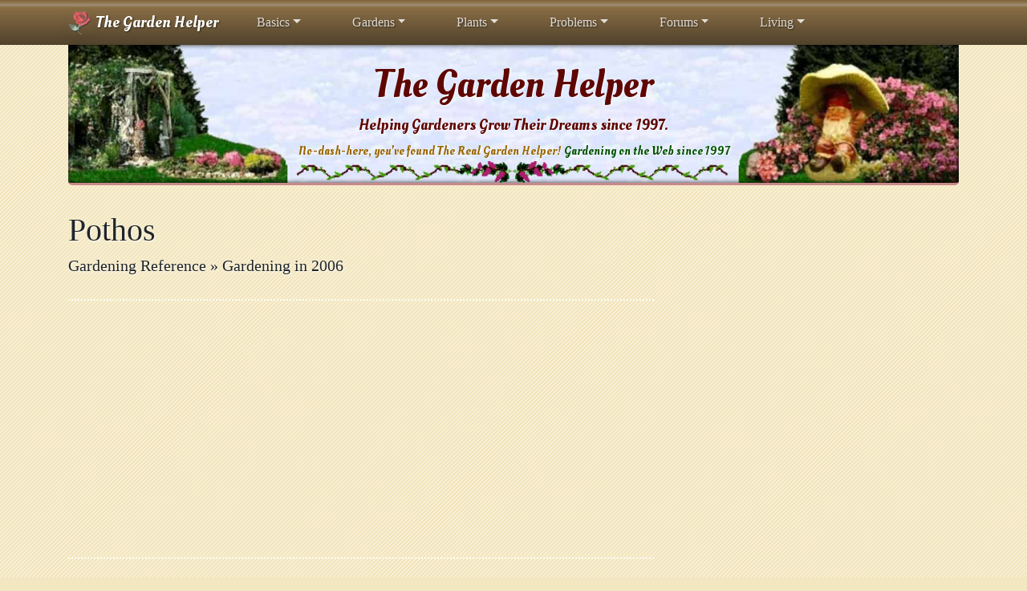

--- FILE ---
content_type: text/html; charset=UTF-8
request_url: https://www.thegardenhelper.com/discussions/3549-pothos.html
body_size: 9469
content:
<!doctype html>
<html lang="en">
  <head>
    <meta charset="utf-8">
    <meta name="viewport" content="width=device-width, initial-scale=1, shrink-to-fit=no">
    <title>Pothos - Garden Helper, Gardening Questions and Answers</title>
    <meta name="description" content="From The Garden Forum: Ok, I think this goes here. (bare with me, keyboard is busted, so I may have a lack of spaces between words.) Anyway Ihave a Pothos growing inmy kitchen and I was wondering if it should be re-potted. ">
    <meta name="keywords" content="">

    <!-- Global site tag (gtag.js) - Google Analytics -->
    <script async src="https://www.googletagmanager.com/gtag/js?id=UA-1232611-1"></script>
    <script>
      window.dataLayer = window.dataLayer || [];
      function gtag(){dataLayer.push(arguments);}
      gtag('js', new Date());

      gtag('config', 'UA-1232611-1');
    </script>

    <link rel="icon" href="/favicon.ico">

    <link rel="stylesheet" href="https://cdn.jsdelivr.net/npm/bootstrap@4.6.1/dist/css/bootstrap.min.css" integrity="sha384-zCbKRCUGaJDkqS1kPbPd7TveP5iyJE0EjAuZQTgFLD2ylzuqKfdKlfG/eSrtxUkn" crossorigin="anonymous">
    <link rel="stylesheet" href="/bs/tgh.css">

    <script src="https://cdn.jsdelivr.net/npm/jquery@3.5.1/dist/jquery.slim.min.js" integrity="sha384-DfXdz2htPH0lsSSs5nCTpuj/zy4C+OGpamoFVy38MVBnE+IbbVYUew+OrCXaRkfj" crossorigin="anonymous"></script>
    <script src="https://cdn.jsdelivr.net/npm/popper.js@1.16.1/dist/umd/popper.min.js" integrity="sha384-9/reFTGAW83EW2RDu2S0VKaIzap3H66lZH81PoYlFhbGU+6BZp6G7niu735Sk7lN" crossorigin="anonymous"></script>
    <script src="https://cdn.jsdelivr.net/npm/bootstrap@4.6.1/dist/js/bootstrap.min.js" integrity="sha384-VHvPCCyXqtD5DqJeNxl2dtTyhF78xXNXdkwX1CZeRusQfRKp+tA7hAShOK/B/fQ2" crossorigin="anonymous"></script>
      
    
    <style>@import url('https://fonts.googleapis.com/css2?family=Oleo+Script&display=swap');</style>

    <script>
      var _paq = window._paq = window._paq || [];
      _paq.push(['trackPageView']);
      _paq.push(['enableLinkTracking']);
      (function() {
        var u="https://a.advameg.com/";
        _paq.push(['setTrackerUrl', u+'util.php']);
        _paq.push(['setSiteId', '7']);
        var d=document, g=d.createElement('script'), s=d.getElementsByTagName('script')[0];
        g.async=true; g.src=u+'util.js'; s.parentNode.insertBefore(g,s);
      })();
    </script>
    <noscript><p><img src="https://a.advameg.com/util.php?idsite=7&amp;rec=1" style="border:0;" alt="" /></p></noscript>

  </head>

  <body>

  
<nav class="navbar navbar-dark bg-dark d-flex navbar-expand-lg" id="tghNavbar">

  <div class="container">
    <a class="navbar-brand" href="/">
      <img src="/bs/tghlogo2.png" width="30" height="30" class="d-inline-block align-top box-shadow" alt="The Garden Helper Logo">
      The Garden Helper
    </a>

    <button class="navbar-toggler" type="button" data-toggle="collapse" data-target="#mainNav" aria-controls="mainNav" aria-expanded="false" aria-label="Toggle navigation">
      <span class="navbar-toggler-icon"></span>
    </button>

    <div class="collapse navbar-collapse" id="mainNav">
      <ul class="navbar-nav nav-fill ">

        <!-- Basics Start -->
        <li class="nav-item px-4 dropdown">
          <a class="nav-link dropdown-toggle" href="#" id="basicsDropdown" role="button" data-toggle="dropdown" aria-haspopup="true" aria-expanded="false">Basics</a>
          <div class="dropdown-menu" aria-labelledby="basicsDropdown">
            <a class="dropdown-item" href="/gardenerindex.html">Gardening for Beginners</a>
            <div class="dropdown-divider"></div>
            <div class="d-md-flex align-items-start justify-content-start">
              <div class="mspc">
                <div class="dropdown-header">Resources</div>
                <a class="dropdown-item" href="/hardiness.htm" title="USDA plant hardiness zone maps">USDA Plant Zones</a>
                <a class="dropdown-item" href="/frostmap.html" title="Map of last killing frost dates">Last Frost Dates</a>
                <a class="dropdown-item" href="/growingseeds.html" title="How to grow plants and flowers starting with seeds">Plants from Seed</a>
                <a class="dropdown-item" href="/selectplant.html" title="Selecting a healthy plant from the garden shop">Plant Buying Guide</a>
                <a class="dropdown-item" href="/dictionary.html" title="Dictionary of plant, gardening and landscape terms">Garden Glossary</a>
                <a class="dropdown-item" href="/tools.html" title="How to maintain and care for your garden tools">Gardening Tool Care</a>
                <a class="dropdown-item" href="/garden_tools.html" title="Gardening Tools to Dig, Cultivate, Prune and Groom your Gardenl">Gardening Tools</a>
              </div>
              <div class="mspc">
                <div class="dropdown-header">Garden Soil</div>
                <a class="dropdown-item" href="/soil.html" title="Conditioning and preparing your Garden Soil">Garden Soil</a>
                <a class="dropdown-item" href="/acidsoil.html" title="Testing and adjusting soil acidity">Soil Acidity</a>
                <a class="dropdown-item" href="/compost.html" title="Composting, turn your garden waste into food for your garden">Compost</a>
                <a class="dropdown-item" href="/fertilizer.html" title="Analysis of Fertilizer Components and their purposes">Fertilizer</a>
              </div>
              <div class="mspc">
                <div class="dropdown-header">Gardening calendar</div>
                <a class="dropdown-item" href="/calendar/januarytodo.html" title="Gardening calendar for January">January</a>
                <a class="dropdown-item" href="/calendar/February.html" title="Gardening calendar for February">February</a>
                <a class="dropdown-item" href="/calendar/march.html" title="Gardening calendar for March">March</a>
                <a class="dropdown-item" href="/calendar/april.html" title="Gardening calendar for April">April</a>
                <a class="dropdown-item" href="/calendar/may.html" title="Gardening calendar for May">May</a>
                <a class="dropdown-item" href="/calendar/june.html" title="Gardening calendar for June">June</a>
              </div>
              <div class="mspc">
                <div class="dropdown-header d-none d-lg-block">&nbsp;</div>
                <a class="dropdown-item" href="/calendar/july.html" title="Gardening calendar for July">July</a>
                <a class="dropdown-item" href="/calendar/august.html" title="Gardening calendar for August">August</a>
                <a class="dropdown-item" href="/calendar/September.html" title="Gardening calendar for September">September</a>
                <a class="dropdown-item" href="/calendar/october.html" title="Gardening calendar for October">October</a>
                <a class="dropdown-item" href="/calendar/november.html" title="Gardening calendar for November">November</a>
                <a class="dropdown-item" href="/calendar/december.html" title="Gardening calendar for December">December</a>
              </div>
            </div>
          </div>
        </li>
        <!-- Basics End -->

        <!-- Gardens Start -->
        <li class="nav-item px-4 dropdown">
          <a class="nav-link dropdown-toggle" href="#" id="gardensDropdown" role="button" data-toggle="dropdown" aria-haspopup="true" aria-expanded="false">Gardens</a>
          <div class="dropdown-menu" aria-labelledby="gardensDropdown">
            <div class="dropdown-header">Gardens</div>
            <p class="dropdown-item dropdown-desc">Learn How to create and maintain gardens</p>
            <div class="d-md-flex align-items-start justify-content-start">
              <div class="mspc">
                <a class="dropdown-item" href="/gardeningguides.html">Gardening Guides</a>
                <a class="dropdown-item" href="/planting.html" title="Grow and Care for Flower Gardens">Flower Gardens</a>
                <a class="dropdown-item" href="/shade.html" title="Grow and  Care for Shade Gardens">Shade Gardens</a>
                <a class="dropdown-item" href="/vegetables.html" title="Vegetable Garden Basics">Vegetable Garden</a>
                <a class="dropdown-item" href="/raisedbed.html" title="How to Build Raised Planting Beds">Raised Planting Beds</a>
              </div>
              <div class="mspc">
                <a class="dropdown-item" href="/butterflies.htm" title="Plant and grow a Butterfly Garden">Butterfly Gardens</a>
                <a class="dropdown-item" href="/hummingbird.html" title="Plant and grow a Hummingbird Garden">Hummingbird Garden</a>
                <a class="dropdown-item" href="/planters.html" title="Plant and grow a Container Garden">Container Garden</a>
                <a class="dropdown-item" href="/gardenpond.html" title="Adding Water Features to your Garden">Water Features</a>
              </div>
            </div>
          </div>
        </li>
        <!-- Gardens End -->

        <!-- Plants Start -->
        <li class="nav-item px-4 dropdown">
          <a class="nav-link dropdown-toggle" href="#" id="plantsDropdown" role="button" data-toggle="dropdown" aria-haspopup="true" aria-expanded="false">Plants</a>
          <div class="dropdown-menu" aria-labelledby="plantsDropdown">
            <a class="dropdown-item" href="/plantgroups.html">Plant Groups</a>
            <div class="dropdown-divider"></div>
            <div class="d-md-flex align-items-start justify-content-start">
              <div class="mspc">
                <div class="dropdown-header">Garden Plants</div>
                <a class="dropdown-item" href="/annualplants.html" title="Annual Plants and Flowers to Grow in your Garden">Annuals</a>
                <a class="dropdown-item" href="/ps~perennials.html" title="Growing and Care Guides for Perennial Plants and Flowers">Perennials</a>
                <a class="dropdown-item" href="/vegtips.html" title="Vegetable Growing Tips, Planting Dates, Spacing etc.">Vegetables</a>
                <a class="dropdown-item" href="/bulbousplants.html" title="Growing and Care Guides for Bulbs, Corms, Rhizomes and Tubers">Bulb Type Plants</a>
                <a class="dropdown-item" href="/shrubbyplants.html" title="Growing and Care Guides for Flowering Trees and Shrubs">Flowering trees</a>
                <a class="dropdown-item" href="/viningplants.html" title="Growing and Care Guides for Vining Plants">Vining Plants</a>
                <a class="dropdown-item" href="/drought.html" title="Growing and Care Guides for Drought Tolerant Plants">Drought Tolerant</a>
                <a class="dropdown-item" href="/butterflyflowers.html" title="Growing and Care Guides for Butterfly Flowers and Plants">Butterfly Flowers</a>
                <a class="dropdown-item" href="/hummingflower.html" title="Growing and Care Guides for Hummingbird Flowers and Plants">Hummingbird Flowers</a>
                <a class="dropdown-item" href="/carnivorous.html" title="Growing and Care Guides for Carnivorous Plants">Carnivorous Plants</a>
              </div>
              <div class="mspc">
                <div class="dropdown-header">House Plants</div>
                <a class="dropdown-item" href="/hpprofiles.html" title="100 House Plants and their Care">100 House Plants</a>
                <a class="dropdown-item" href="/bugs.html" title="Identify and eliminate House Plant insects and pests">Plant Bugs</a>
                <a class="dropdown-item" href="/terrarium.html" title="Planting Terrariums, create a miniature world in a terrarium">Terrariums</a>
                <a class="dropdown-item" href="/dish~gardens.html" title="How to make an indoor garden in a bowl or dish">Dish Gardens</a>
                <a class="dropdown-item" href="/terrarium~plants.html" title="Plants for terrariums and dish gardens">Terrarium Plants</a>
                <a class="dropdown-item" href="/planters.html" title="How to Grow Plants and Flowers in Pots and Containers">Plants in Pots</a>
                <a class="dropdown-item" href="/selectplant.html" title="Selecting a healthy plant from the garden shop">Plant Buying Guide</a>
              </div>
            </div>
          </div>
        </li>
        <!-- Plants End -->


        <!-- Problems Start -->
        <li class="nav-item px-4 dropdown">
          <a class="nav-link dropdown-toggle" href="#" id="problemsDropdown" role="button" data-toggle="dropdown" aria-haspopup="true" aria-expanded="false">Problems</a>
          <div class="dropdown-menu" aria-labelledby="problemsDropdown">
            <div class="d-md-flex align-items-start justify-content-start">
              <div class="mspc">
                <a class="dropdown-item" href="/troubleshooting.html" title="Troubleshooting Plant Pests and Problems">Troubleshooting</a>
                <a class="dropdown-item" href="/bugs.html" title="Identify and Eliminate Plant insects">Plant Insects</a>
                <a class="dropdown-item" href="/goodbugs.html" title="Beneficial Insects that help control the bad bugs on your plants and in your garden">Good Bugs</a>
                <a class="dropdown-item" href="/sustainable-gardening.html" title="Embracing Sustainable Gardening: Techniques and Practices for an Eco-Friendly Green Space">Sustainable Gardening</a>
              </div>
            </div>
          </div>
        </li>
        <!-- Problems End -->

        <!-- Forums Start -->
        <li class="nav-item px-4 dropdown">
          <a class="nav-link dropdown-toggle" href="#" id="forumsDropdown" role="button" data-toggle="dropdown" aria-haspopup="true" aria-expanded="false">Forums</a>
          <div class="dropdown-menu" aria-labelledby="forumsDropdown">
            <div class="d-md-flex align-items-start justify-content-start">
              <div class="mspc">
                <p class="dropdown-item dropdown-desc">Share your gardening knowledge with <b>The Gardener's Forum</b> - with 50,000 posts and thousands of participating members.</p>
                <a class="dropdown-item" href="https://www.city-data.com/forum/garden/" title="Share your gardening knowledge with The Gardener's Forum">Gardener's Forum</a>
                <a class="dropdown-item" href="/discussions/" title="">Gardening Questions and Answers</a>
              </div>
            </div>
          </div>
        </li>
        <!-- Forums End -->


        <!-- Living Start -->
        <li class="nav-item px-4 dropdown">
          <a class="nav-link dropdown-toggle" href="#" id="livingDropdown" role="button" data-toggle="dropdown" aria-haspopup="true" aria-expanded="false">Living</a>
          <div class="dropdown-menu" aria-labelledby="livingDropdown">
            <div class="d-md-flex align-items-start justify-content-start">
              <div class="mspc">
                <a class="dropdown-item" href="/cookies.html" title="Grandma's Favorite Christmas Cookie Recipes">Christmas Cookies</a>
                <a class="dropdown-item" href="/kidgarden.html" title="Invite your children to help in the garden">Gardening with Kids</a>
              </div>
            </div>
          </div>
        </li>
        <!-- Living End -->

        <!--
   <li class="nav-item px-4">
    <a href="#" class="nav-link">Contact</a>
   </li>
-->
      </ul>
    </div>

  </div>

</nav>
    <div class="container">

      <div class="jumbotron p-3 p-md-5 tghjumbo center">
        <div class="col-md-12 px-0">
          <h1 class="display-6">The Garden Helper</h1>
          <p class="lead my-3">Helping Gardeners Grow Their Dreams since 1997.</p>
          <p class="lead my-3 leadsmall">No-dash-here, you've found The Real Garden Helper! <a href="https://web.archive.org/web/20080306193026/https://time.com/time/magazine/article/0,9171,1002520,00.html" target="_blank" rel="nofollow noopener" title="Surfing for a Plant Doctor by Anita Hamilton - Time Magazine 5/27/2002">Gardening on the Web since 1997</a></p>
        </div>
      </div>


    </div><!-- /.container for header -->

    <main class="container">
      <div class="row">
        <div class="col-md-8 blog-main">
        
<h1>Pothos</h1>
<h5>Gardening Reference &raquo; Gardening in 2006</h5>



<div class="boxrect2">

     <script async src="//pagead2.googlesyndication.com/pagead/js/adsbygoogle.js"></script>
     <!-- tgh-leaderboard -->
     <ins class="adsbygoogle"
          style="display:block"
          data-ad-client="ca-pub-5788426211617053"
          data-ad-slot="1552775755"
          data-ad-format="auto"></ins>
     <script>
     (adsbygoogle = window.adsbygoogle || []).push({});
     </script>

</div>


<div class='tnav'>&laquo; Prev thread: <a href='1098-pothos.html'>POTHOS</a>| Next thread: <a href='1081-pothos.html'>Pothos</a> &raquo;<br />Back to <a href='index.html'>Thread index</a></div>




<div class="tcomment">
	<div class='tcommentheader'>
		by <b>PlantFaerie</b> on February 14, 2006 03:14 AM	</div>
	<div class="tcommentbody">
		

Ok, I think this goes here. (bare with me, keyboard is busted, so I may have a lack of spaces between words.) Anyway Ihave a Pothos growing inmy kitchen and I was wondering if it should be re-potted. It's almostthe perfect size rightnow. If it likesbeing root boundor if it won't harm it I'llleaveit the wayit is. Arg! I can't waitfor my keyboard to arrive wednesday! Anyway Helpis Appreciated!   <img border="0" alt="[thumb]" title="" src="im/graemlins/thumb.gif" />    <img border="0" alt="[kissies]" title="" src="im/graemlins/kissies.gif" /><br /><br /> * * * *<br /> <img src="http://www.thegardenhelper.com/graphics/buttons/PlantFaerie.gif" alt=" - " /><br /><br />Colonel Jack O'Neill "I ask you, what could possibly be in my eye that could explain all this? "<br /><a href="http://www.TickerFactory.com/" target="_blank" rel='nofollow'><br />       <img src="http://tickers.TickerFactory.com/ezt/d/4;10704;3/st/20031031/e/We+Got+Married/k/434b/event.png" alt=" - " /><br /></a><br />

	</div>
</div>


<div class="boxrect2">

     <script async src="//pagead2.googlesyndication.com/pagead/js/adsbygoogle.js"></script>
     <!-- tgh-leaderboard -->
     <ins class="adsbygoogle"
          style="display:block"
          data-ad-client="ca-pub-5788426211617053"
          data-ad-slot="1552775755"
          data-ad-format="auto"></ins>
     <script>
     (adsbygoogle = window.adsbygoogle || []).push({});
     </script>

</div>


<div class="tcomment tcommenti">
	<div class='tcommentheader'>
		by <b>tkhooper</b> on February 14, 2006 11:16 PM	</div>
	<div class="tcommentbody">
		

My landlord has a 30 footer in a 10" pot and it's been like that for over 20 years.  Personally I've never grown them.  Good luck with yours.<br /><br /> * * * *<br /> <img src="http://www.thegardenhelper.com/graphics/buttons/tk.gif" alt=" - " /><br />               <img src="http://www.thegardenhelper.com/graphics/buttons/5000.gif" alt=" - " /><br />

	</div>
</div>


<div class="tcomment">
	<div class='tcommentheader'>
		by <b>TomR</b> on February 20, 2006 10:41 PM	</div>
	<div class="tcommentbody">
		

Leave it! <br /><br />Tom<br /><br /> * * * *<br />My memory's not as sharp as it used to be. Also, my memory's not as sharp as it used to be.<br />

	</div>
</div>



<p align="center"><b><a href="http://www.city-data.com/forum/garden/">Active Garden Forum</a></b></p>

<div class='tnav'>&laquo; Prev thread: <a href='1098-pothos.html'>POTHOS</a>| Next thread: <a href='1081-pothos.html'>Pothos</a> &raquo;<br />Back to <a href='index.html'>Thread index</a></div>

<div class='tsimilar'><b>Similar discussions:<b><ul><li><a href='1017-pothos.html'>Pothos</a></li>
<li><a href='1081-pothos.html'>Pothos</a></li>
<li><a href='622-pothos.html'>Pothos</a></li>
<li><a href='882-pothos.html'>Pothos</a></li>
<li><a href='908-pothos.html'>pothos</a></li>
<li><a href='668-pothos.html'>Pothos</a></li>
<li><a href='1060-pothos.html'>Pothos</a></li>
</ul></div>






<div class="clearfix"></div>
     

<br />
<script src="//pics3.city-data.com/js/latest-threads/f-135.js"></script>
<br />

<div class="tsearch">
  <span>Search The Garden Helper:</span>
  <script>
    (function() {
      var cx = '012585674615115756003:oruuxisbjv4';
      var gcse = document.createElement('script');
      gcse.type = 'text/javascript';
      gcse.async = true;
      gcse.src = (document.location.protocol == 'https:' ? 'https:' : 'http:') +
          '//www.google.com/cse/cse.js?cx=' + cx;
      var s = document.getElementsByTagName('script')[0];
      s.parentNode.insertBefore(gcse, s);
    })();
  </script>
  <gcse:searchbox-only></gcse:searchbox-only>

</div>


       
        </div><!-- /.blog-main -->

        <aside class="col-md-4 blog-sidebar">
          
          <div class="p-3 mb-3 tgh-share rounded">
            <h5 class="font-italic">Share this page:</h5>
              <!-- 
    Glyphs by Font Awesome
  ==========================

  Font Awesome Free is free, open source, and GPL friendly. You can use it for
  commercial projects, open source projects, or really almost whatever you want.
  Full Font Awesome Free license: https://fontawesome.com/license/free.

  # Icons: CC BY 4.0 License (https://creativecommons.org/licenses/by/4.0/)
  In the Font Awesome Free download, the CC BY 4.0 license applies to all icons
  packaged as SVG and JS file types.
  -->
  <div class="fluid">
    <a class="btn btn-sm btn-social-outline btn-fb-outline" href="https://www.facebook.com/sharer/sharer.php?u=https%3A%2F%2Fwww.thegardenhelper.com%2Fdiscussions%2F3549-pothos.html" target="_blank" rel="noopener nofollow" title="Share this page on Facebook">
      <svg class="icon" aria-hidden="true" focusable="false" data-prefix="fab" data-icon="facebook" role="img" xmlns="http://www.w3.org/2000/svg" viewBox="0 0 512 512" data-fa-i2svg=""><path fill="currentColor" d="M504 256C504 119 393 8 256 8S8 119 8 256c0 123.78 90.69 226.38 209.25 245V327.69h-63V256h63v-54.64c0-62.15 37-96.48 93.67-96.48 27.14 0 55.52 4.84 55.52 4.84v61h-31.28c-30.8 0-40.41 19.12-40.41 38.73V256h68.78l-11 71.69h-57.78V501C413.31 482.38 504 379.78 504 256z"></path></svg>
    </a>
    <a class="btn btn-sm btn-social-outline btn-tw-outline" href="https://twitter.com/intent/tweet?text=Pothos&amp;url=https%3A%2F%2Fwww.thegardenhelper.com%2Fdiscussions%2F3549-pothos.html" target="_blank" rel="noopener nofollow" title="Share this page on Twitter">
      <svg class="icon" aria-hidden="true" focusable="false" data-prefix="fab" data-icon="twitter" role="img" xmlns="http://www.w3.org/2000/svg" viewBox="0 0 512 512" data-fa-i2svg=""><path fill="currentColor" d="M459.37 151.716c.325 4.548.325 9.097.325 13.645 0 138.72-105.583 298.558-298.558 298.558-59.452 0-114.68-17.219-161.137-47.106 8.447.974 16.568 1.299 25.34 1.299 49.055 0 94.213-16.568 130.274-44.832-46.132-.975-84.792-31.188-98.112-72.772 6.498.974 12.995 1.624 19.818 1.624 9.421 0 18.843-1.3 27.614-3.573-48.081-9.747-84.143-51.98-84.143-102.985v-1.299c13.969 7.797 30.214 12.67 47.431 13.319-28.264-18.843-46.781-51.005-46.781-87.391 0-19.492 5.197-37.36 14.294-52.954 51.655 63.675 129.3 105.258 216.365 109.807-1.624-7.797-2.599-15.918-2.599-24.04 0-57.828 46.782-104.934 104.934-104.934 30.213 0 57.502 12.67 76.67 33.137 23.715-4.548 46.456-13.32 66.599-25.34-7.798 24.366-24.366 44.833-46.132 57.827 21.117-2.273 41.584-8.122 60.426-16.243-14.292 20.791-32.161 39.308-52.628 54.253z"></path></svg>
    </a>
    <a class="btn btn-sm btn-social-outline btn-in-outline" href="https://www.linkedin.com/shareArticle?mini=true&url=https%3A%2F%2Fwww.thegardenhelper.com%2Fdiscussions%2F3549-pothos.html" target="_blank" rel="noopener nofollow" title="Share this page on Linkedin">
      <svg class="icon" data-fa-transform="grow-2" aria-hidden="true" focusable="false" data-prefix="fab" data-icon="linkedin-in" role="img" xmlns="http://www.w3.org/2000/svg" viewBox="0 0 448 512" data-fa-i2svg="" style="transform-origin: 0.4375em 0.5em;"><g transform="translate(224 256)"><g transform="translate(0, 0)  scale(1.125, 1.125)  rotate(0 0 0)"><path fill="currentColor" d="M100.28 448H7.4V148.9h92.88zM53.79 108.1C24.09 108.1 0 83.5 0 53.8a53.79 53.79 0 0 1 107.58 0c0 29.7-24.1 54.3-53.79 54.3zM447.9 448h-92.68V302.4c0-34.7-.7-79.2-48.29-79.2-48.29 0-55.69 37.7-55.69 76.7V448h-92.78V148.9h89.08v40.8h1.3c12.4-23.5 42.69-48.3 87.88-48.3 94 0 111.28 61.9 111.28 142.3V448z" transform="translate(-224 -256)"></path></g></g></svg>
    </a>
    <a class="btn btn-sm btn-social-outline btn-rd-outline" href="https://www.reddit.com/submit?url=https%3A%2F%2Fwww.thegardenhelper.com%2Fdiscussions%2F3549-pothos.html&title=Pothos" target="_blank" rel="noopener nofollow" title="Share this page on Reddit">
      <svg class="icon" data-fa-transform="grow-4" aria-hidden="true" focusable="false" data-prefix="fab" data-icon="reddit-alien" role="img" xmlns="http://www.w3.org/2000/svg" viewBox="0 0 512 512" data-fa-i2svg="" style="transform-origin: 0.5em 0.5em;"><g transform="translate(256 256)"><g transform="translate(0, 0)  scale(1.25, 1.25)  rotate(0 0 0)"><path fill="currentColor" d="M440.3 203.5c-15 0-28.2 6.2-37.9 15.9-35.7-24.7-83.8-40.6-137.1-42.3L293 52.3l88.2 19.8c0 21.6 17.6 39.2 39.2 39.2 22 0 39.7-18.1 39.7-39.7s-17.6-39.7-39.7-39.7c-15.4 0-28.7 9.3-35.3 22l-97.4-21.6c-4.9-1.3-9.7 2.2-11 7.1L246.3 177c-52.9 2.2-100.5 18.1-136.3 42.8-9.7-10.1-23.4-16.3-38.4-16.3-55.6 0-73.8 74.6-22.9 100.1-1.8 7.9-2.6 16.3-2.6 24.7 0 83.8 94.4 151.7 210.3 151.7 116.4 0 210.8-67.9 210.8-151.7 0-8.4-.9-17.2-3.1-25.1 49.9-25.6 31.5-99.7-23.8-99.7zM129.4 308.9c0-22 17.6-39.7 39.7-39.7 21.6 0 39.2 17.6 39.2 39.7 0 21.6-17.6 39.2-39.2 39.2-22 .1-39.7-17.6-39.7-39.2zm214.3 93.5c-36.4 36.4-139.1 36.4-175.5 0-4-3.5-4-9.7 0-13.7 3.5-3.5 9.7-3.5 13.2 0 27.8 28.5 120 29 149 0 3.5-3.5 9.7-3.5 13.2 0 4.1 4 4.1 10.2.1 13.7zm-.8-54.2c-21.6 0-39.2-17.6-39.2-39.2 0-22 17.6-39.7 39.2-39.7 22 0 39.7 17.6 39.7 39.7-.1 21.5-17.7 39.2-39.7 39.2z" transform="translate(-256 -256)"></path></g></g></svg>
    </a>
    <a class="btn btn-sm btn-social-outline btn-pc-outline" href="https://getpocket.com/save?url=https%3A%2F%2Fwww.thegardenhelper.com%2Fdiscussions%2F3549-pothos.html" target="_blank" rel="noopener nofollow" title="Share this page on Pocket">
      <svg class="icon" aria-hidden="true" focusable="false" data-prefix="fab" data-icon="get-pocket" role="img" xmlns="http://www.w3.org/2000/svg" viewBox="0 0 448 512" data-fa-i2svg=""><path fill="currentColor" d="M407.6 64h-367C18.5 64 0 82.5 0 104.6v135.2C0 364.5 99.7 464 224.2 464c124 0 223.8-99.5 223.8-224.2V104.6c0-22.4-17.7-40.6-40.4-40.6zm-162 268.5c-12.4 11.8-31.4 11.1-42.4 0C89.5 223.6 88.3 227.4 88.3 209.3c0-16.9 13.8-30.7 30.7-30.7 17 0 16.1 3.8 105.2 89.3 90.6-86.9 88.6-89.3 105.5-89.3 16.9 0 30.7 13.8 30.7 30.7 0 17.8-2.9 15.7-114.8 123.2z"></path></svg>
    </a>
    <a class="btn btn-sm btn-social-outline btn-ml-outline" href="mailto:?subject=I%20wanted%20you%20to%20check%20this%20interesting%20site&amp;body=Check%20out%20this%20site%20https%3A%2F%2Fwww.thegardenhelper.com%2Fdiscussions%2F3549-pothos.html%20-%20From%20The%20Garden%20Forum%3A%20Ok%2C%20I%20think%20this%20goes%20here.%20%28bare%20with%20me%2C%20keyboard%20is%20busted%2C%20so%20I%20may%20have%20a%20lack%20of%20spaces%20between%20words.%29%20Anyway%20Ihave%20a%20Pothos%20growing%20inmy%20kitchen%20and%20I%20was%20wondering%20if%20it%20should%20be%20re-potted.%20" target="_blank" rel="noopener nofollow" title="Share this page via E-mail">
      <svg class="icon" aria-hidden="true" focusable="false" data-prefix="fas" data-icon="envelope" role="img" xmlns="http://www.w3.org/2000/svg" viewBox="0 0 512 512" data-fa-i2svg=""><path fill="currentColor" d="M502.3 190.8c3.9-3.1 9.7-.2 9.7 4.7V400c0 26.5-21.5 48-48 48H48c-26.5 0-48-21.5-48-48V195.6c0-5 5.7-7.8 9.7-4.7 22.4 17.4 52.1 39.5 154.1 113.6 21.1 15.4 56.7 47.8 92.2 47.6 35.7.3 72-32.8 92.3-47.6 102-74.1 131.6-96.3 154-113.7zM256 320c23.2.4 56.6-29.2 73.4-41.4 132.7-96.3 142.8-104.7 173.4-128.7 5.8-4.5 9.2-11.5 9.2-18.9v-19c0-26.5-21.5-48-48-48H48C21.5 64 0 85.5 0 112v19c0 7.4 3.4 14.3 9.2 18.9 30.6 23.9 40.7 32.4 173.4 128.7 16.8 12.2 50.2 41.8 73.4 41.4z"></path></svg>
    </a>
  </div>
          </div>

          <div class="p-3 mb-3 tgh-about rounded">
            <h5 class="font-italic">About The Garden Helper</h5>
            <p class="mb-0"><img class="irl" src="/graphic2/sven.gif" height="130" alt="Sven the Garden Gnome" title="Grow lights bring out the bright, vibrant colors of Coleus foliage"> The Garden Helper is a free gardening encyclopedia and guides to growing and caring for gardens, plants and flowers. Helping gardeners grow their dreams since 1997. No-dash-here.</p>
          </div>

          <div class="p-3 blog-menu">
            <ol class="list-unstyled mb-0">
              <!-- TGH -->
              <li><a href="/index.html" title="The Garden Helper, Gardening on the Web since 1997">The Garden Helper</a></li>
              <!-- forum -->
              <li><a href="https://www.city-data.com/forum/garden/" title="Share your gardening knowledge at The Gardeners Forum">The Gardener's Forum</a></li>
              <li><a href="/discussions/" title="Visit gardening knowledge at The Gardeners Forum">Forum Archive</a></li>
              <!-- Calendar -->
              <li><a href="/calendar.html" title="What should you be doing in the garden this month?">Garden Calendar</a></li>
              <!-- Monthly -->
              <li><a href="/calendar/januarytodo.html" title="What should you be doing in the garden in January?">Gardening in January</a></li>
              <!-- Garden Basics -->
              <li><a href="/gardenerindex.html" title="Basic gardening statistics, trivia, zones, maps and charts">Gardening Basics</a></li>
              <!-- Guides -->
              <li><a href="/gardeningguides.html" title="Garden Creation and Care">Planting &amp; Growing</a></li>
              <!-- Groups -->
              <li><a href="/plantgroups.html" title="Caring for Different Plant Groups">Plants by Group</a></li>
              <!-- spec need -->
              <li><a href="/specneed.html" title="Plants for specific conditions">Garden Specific Plants</a></li>
              <!-- Houseplants -->
              <li><a href="/houseplants.html" title="House Plant growing and Care Guides">House Plants</a></li>
              <!-- Select Plants -->
              <li><a href="/selectplant.html" title="Selecting healthy plants from nurseries and garden stores">Plant Buying Guide</a></li>
              <!-- USDA Zones -->
              <li><a href="/hardiness.htm" title="Plant Hardiness Zone Maps">Plant Hardiness Zones</a></li>
              <!-- problems -->
              <li><a href="/problems.html" title="Plant Pests and Problems">Pests &amp; Problems</a></li>
              <!-- Seeds -->
              <li><a href="/growingseeds.html" title="How to start and grow plants from seed">Start Seed Indoors</a></li>
              <!-- Tools -->
              <li><a href="/tools.html" title="Gardening Tools, choosing, using and caring for them">Garden Tool Care</a></li>
              <!-- Glossary -->
              <li><a href="/dictionary.html" title="Glossary of Gardening, Landscape, and Horticulture Terms">Garden Glossary</a></li>
              <!-- icons -->
              <li><a href="/icons.html" title="The Plant Care Icons">Plant Care Icons</a></li>
              <!-- Select Plants -->
              <li><a href="/selectplant.html" title="Selecting healthy plants from nurseries and garden stores">Plant Buying Guide</a></li>
              <!-- common name -->
              <li><a href="/commindex.html" title="Index of plant care pages, listed by common name">Plant Index</a></li>
              <!-- Encyclo -->
              <li><a href="/guide1.html" title="Encyclopedia of Gardening">Encyclopedia</a></li>
              <!-- cookies -->
              <li><a href="/cookies.html" title="Grandmas favorite Christmas cookie recipes">Cookies!</a></li>
            </ol>
          </div>
        </aside>

      </div><!-- /.row -->

    </main><!-- /.container -->

    <footer class="blog-footer">
      <p>&copy; 1997-2026 <a href="https://www.advameg.com/" target="_blank" rel="noopener">Advameg, Inc.</a> | <a href='/sitemap.html'>Page Sitemap</a> 
      <br />
      <span>The Garden Helper may not be reproduced or distributed for any purpose without our written consent.</span></p>
      <p>
        <a href="#">&#x25B2; Back to top</a>
      </p>
    </footer>
 
    <div class="modal fade" id="imagemodal" tabindex="-1" role="dialog" aria-labelledby="imagepreviewdesc" aria-hidden="true">
      <div class="modal-dialog modal-lg">
        <div class="modal-content">              
          <div class="modal-body">
            <button type="button" class="close" data-dismiss="modal"><span aria-hidden="true">&times;</span><span class="sr-only">Close</span></button>
            <img src class="imagepreview rounded" style="width:100%;" alt="Photo" >
            <p id="imagepreviewdesc"></p>
          </div>
        </div>
      </div>
    </div>
    <script>
    $('#imagemodal').on('shown.bs.modal', function (a, b,c) {
      var imageURL = a.relatedTarget.dataset["image"];
      var imageDESC = a.relatedTarget.dataset["caption"];
      $('.modal-body img').attr('src',imageURL);
      $('.modal-body p').text(imageDESC);
      $('#imagemodal').modal();
    })
    $('#imagemodal').on('hidden.bs.modal', function () {
      $('.modal-body img').attr('src','');
    })
    </script>

  </body>
</html>


--- FILE ---
content_type: text/html; charset=utf-8
request_url: https://www.google.com/recaptcha/api2/aframe
body_size: 115
content:
<!DOCTYPE HTML><html><head><meta http-equiv="content-type" content="text/html; charset=UTF-8"></head><body><script nonce="7bibjjRvIzgGNUkf3c0cKw">/** Anti-fraud and anti-abuse applications only. See google.com/recaptcha */ try{var clients={'sodar':'https://pagead2.googlesyndication.com/pagead/sodar?'};window.addEventListener("message",function(a){try{if(a.source===window.parent){var b=JSON.parse(a.data);var c=clients[b['id']];if(c){var d=document.createElement('img');d.src=c+b['params']+'&rc='+(localStorage.getItem("rc::a")?sessionStorage.getItem("rc::b"):"");window.document.body.appendChild(d);sessionStorage.setItem("rc::e",parseInt(sessionStorage.getItem("rc::e")||0)+1);localStorage.setItem("rc::h",'1769137955297');}}}catch(b){}});window.parent.postMessage("_grecaptcha_ready", "*");}catch(b){}</script></body></html>